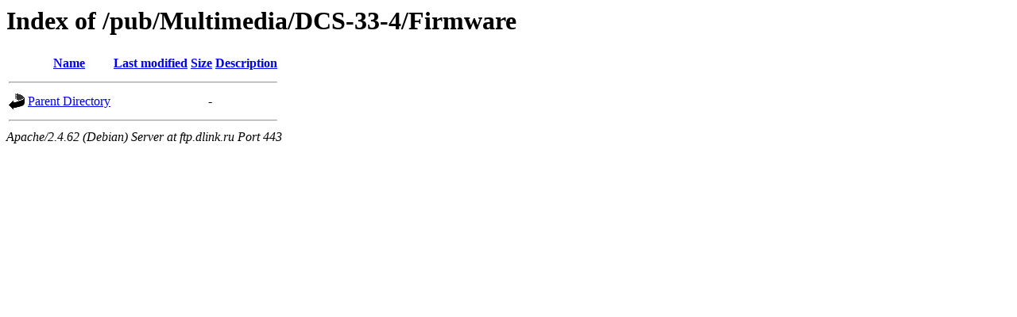

--- FILE ---
content_type: text/html;charset=UTF-8
request_url: https://ftp.dlink.ru/pub/Multimedia/DCS-33-4/Firmware/
body_size: 425
content:
<!DOCTYPE HTML PUBLIC "-//W3C//DTD HTML 3.2 Final//EN">
<html>
 <head>
  <title>Index of /pub/Multimedia/DCS-33-4/Firmware</title>
 </head>
 <body>
<h1>Index of /pub/Multimedia/DCS-33-4/Firmware</h1>
  <table>
   <tr><th valign="top"><img src="/icons/blank.gif" alt="[ICO]"></th><th><a href="?C=N;O=D">Name</a></th><th><a href="?C=M;O=A">Last modified</a></th><th><a href="?C=S;O=A">Size</a></th><th><a href="?C=D;O=A">Description</a></th></tr>
   <tr><th colspan="5"><hr></th></tr>
<tr><td valign="top"><img src="/icons/back.gif" alt="[PARENTDIR]"></td><td><a href="/pub/Multimedia/DCS-33-4/">Parent Directory</a></td><td>&nbsp;</td><td align="right">  - </td><td>&nbsp;</td></tr>
   <tr><th colspan="5"><hr></th></tr>
</table>
<address>Apache/2.4.62 (Debian) Server at ftp.dlink.ru Port 443</address>
</body></html>
